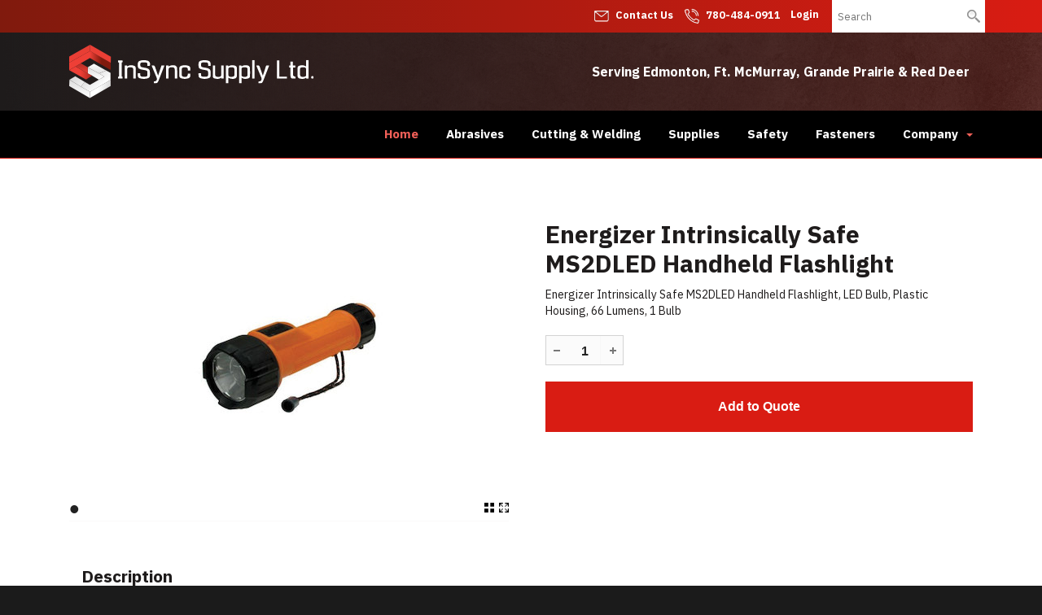

--- FILE ---
content_type: text/html; charset=UTF-8
request_url: https://www.insyncsupply.com/content.php?nid=45350
body_size: 8594
content:
<!DOCTYPE html>
<html lang = "en">
    <head>
<title>Energizer Intrinsically Safe MS2DLED Handheld Flashlight</title><meta xmlns:og="http://ogp.me/ns#" property="og:title" content="Energizer&#x20;Intrinsically&#x20;Safe&#x20;MS2DLED&#x20;Handheld&#x20;Flashlight" />
<meta xmlns:og="http://ogp.me/ns#" property="og:url" content="https&#x3A;&#x2F;&#x2F;www.insyncsupply.com&#x2F;content.php&#x3F;nid&#x3D;45350" />
<meta xmlns:og="http://ogp.me/ns#" property="og:description" content="Energizer&#x20;Intrinsically&#x20;Safe&#x20;MS2DLED&#x20;Handheld&#x20;Flashlight,&#x20;LED&#x20;Bulb,&#x20;Plastic&#x20;Housing,&#x20;66&#x20;Lumens,&#x20;1&#x20;Bulb" />
<meta xmlns:og="http://ogp.me/ns#" property="og:type" content="product" />
<meta xmlns:og="http://ogp.me/ns#" property="og:image" content="https&#x3A;&#x2F;&#x2F;www.insyncsupply.com&#x2F;uploads&#x2F;thumbnails&#x2F;MS2DLED&#x7E;1.jpg.4efdb392.jpg" />
<meta xmlns:og="http://ogp.me/ns#" property="og:image:width" content="250" />
<meta xmlns:og="http://ogp.me/ns#" property="og:image:height" content="250" />
<meta name="twitter:card" content="summary_large_image"></meta>

<meta http-equiv="Content-Type" content="text/html; charset=UTF-8" />
<meta name="keywords" content="" />
<meta name="description" content="" />
<meta name="googlebot" content="noarchive" />
<meta name="viewport" content="width=device-width,initial-scale=1.0" />
<meta http-equiv="X-UA-Compatible" content="IE=edge" />
<meta name="robots" content="index, follow" />
<meta name="generator" content="Shoutcms" />
<meta http-equiv="content-language" content="en" />

<link rel="canonical" href="https://www.insyncsupply.com/nid/45350">

<link rel="image_src" href="https://www.insyncsupply.com/uploads/thumbnails/MS2DLED~1.jpg.4efdb392.jpg" />
<link rel="home" title="Home" href="/" />
<link rel="icon" type="image/x-icon" href="/data/site/live/favicon/20201222T094743/favicon.ico" />



<link rel="stylesheet" href="/shout/web/v6.47.6.R20250717/lib/com.github.necolas/normalize.css" data-eqcss-read="true" />
<link rel="stylesheet" href="https://assets-web0.shoutcms.net/cdn/ajax/lib/fontawesome/6.4.0/css/all.min.css" data-eqcss-read="true" />
<link rel="stylesheet" href="https://assets-web0.shoutcms.net/cdn/ajax/lib/fontawesome/6.4.0/css/v4-shims.min.css" data-eqcss-read="true" />
<link rel="stylesheet" href="https://fonts.googleapis.com/icon?family=Material+Icons" data-eqcss-read="true" />
<link rel="stylesheet" href="/shout/web/v6.47.6.R20250717/node_modules/jquery-ui-dist/jquery-ui.structure.min.css" data-eqcss-read="true" />
<link rel="stylesheet" href="/shout/web/v6.47.6.R20250717/lib/com.shoutcms/jquery-ui/shoutgreysquare/jquery-ui.theme.min.css" data-eqcss-read="true" />
<link rel="stylesheet" href="/shout/web/v6.47.6.R20250717/lib/com.shoutcms/jquery-ui/shoutgreysquare/jquery-ui.shout.css" data-eqcss-read="true" />
<link rel="stylesheet" href="/shout/web/v6.47.6.R20250717/shout/resources/css/sitefront.css" data-eqcss-read="true" />
<link rel="stylesheet" href="/shout/web/v6.47.6.R20250717/lib/jquery/vendors/galleria/galleria-1.5.7/themes/shoutcmsminiml/galleria.shoutcmsminiml.min.css" data-eqcss-read="true" />
<link rel="stylesheet" href="/shout/web/v6.47.6.R20250717/shout/resources/css/shout-sitefront-notification.css" data-eqcss-read="true" />
<link rel="stylesheet" type="text/css" href="https://assets-web0.shoutcms.net/data/templates/skins/savagedragon/skin/modules/resources/components/bootstrap-3.1.1/live/css/bootstrap.min.css" data-eqcss-read="true" />
<link rel="stylesheet" type="text/css" href="https://assets-web0.shoutcms.net/data/templates/skins/savagedragon/skin/modules/resources/css/responsive.min.css?v=1753911321" data-eqcss-read="true" />
<link rel="stylesheet" type="text/css" data-origin="theme" href="https://assets-web0.shoutcms.net/data/templates/themes/savagedragon/newinstall/theme/resources/css/clean.css?v=1753911342" data-eqcss-read="true" />
<link rel="stylesheet" type="text/css" data-origin="theme" href="https://assets-web0.shoutcms.net/data/templates/themes/savagedragon/newinstall/theme/resources/cssc/theme.css?v=1753911342" data-eqcss-read="true" />
<link rel="stylesheet" href="/data/feature/live/d41d8cd98f00b204e9800998ecf8427e-19691231T170000/resources/css/feature.min.css" data-eqcss-read="true" />
<link rel="stylesheet" href="/data/design/live/20211210T094428/resources/css/override.min.css" data-eqcss-read="true" />
<link rel="stylesheet" href="/data/cache/content-snippet/20250730T153542/combined_snippet.min.css" data-eqcss-read="true" />

<style type="text/css" data-eqcss-read="true" >


abbr.sui-abbr-tooltip
{
    border-bottom: 1px dotted;
    text-decoration: underline dotted;
    pointer-events: auto;
}



.product_options__input--hidden
{
    display: none;
    background-color: silver;
    opacity: 0.60;
}

.product_options__subfield_label_container
{
    width: 25px;
    display: inline-block;
}
.product_options__subfield_input_container
{
    width: calc(100% - 25px);
    display: inline-block;
}
.product_option-readonly_text input {
    border: transparent;
}
.product_option-readonly_text input:focus {
    outline: transparent;
}


.add_to_cart-form select.add_to_cart-options,
.add_to_cart-form select.add_to_cart-configuration
{
    display: none;
}
.buttons[name="add_to_cart"] {vertical-align: middle;}

input.add_to_cart-qty--spinner::-webkit-outer-spin-button,
input.add_to_cart-qty--spinner::-webkit-inner-spin-button {
    /* display: none; <- Crashes Chrome on hover */
    -webkit-appearance: none;
    margin: 0; /* <-- Apparently some margin are still there even though it's hidden */
}

input.add_to_cart-qty--spinner[type=number] {
    -moz-appearance:textfield; /* Firefox */
}

.product-add-mirror {
    display: inline-block;
    margin: 0;
    margin-left: 20px;
}

.product-add-mirror span.ui-spinner.ui-widget.ui-widget-content {
    display: inline-block;
    margin: 0;
}

</style>

<script class="sui-scripts--data_layers" type="text/javascript">
//<![CDATA[
window.dataLayer = window.dataLayer || [];
// ]]>
</script>
<script src="/shout/web/v6.47.6.R20250717/node_modules/systemjs/dist/system.js" type="text/javascript"></script>
<script src="/shout/web/v6.47.6.R20250717/node_modules/jquery/dist/jquery.min.js" type="text/javascript"></script>
<script src="/shout/web/v6.47.6.R20250717/lib/jquery/jquery-noconflict.js" type="text/javascript"></script>
<script src="/shout/web/v6.47.6.R20250717/lib/jquery/jquery-migrate-quiet.js" type="text/javascript"></script>
<script src="/shout/web/v6.47.6.R20250717/node_modules/jquery-migrate/dist/jquery-migrate.min.js" type="text/javascript"></script>
<script src="/shout/web/v6.47.6.R20250717/node_modules/jquery-ui-dist/jquery-ui.min.js" type="text/javascript"></script>
<script src="/shout/web/v6.47.6.R20250717/shout/modules/core/resources/js/shout/jquery.shout.suidialog.js" type="text/javascript"></script>
<script src="/shout/web/v6.47.6.R20250717/node_modules/lodash/lodash.min.js" type="text/javascript"></script>
<script src="/shout/web/v6.47.6.R20250717/lib/jquery/vendors/com.github/gabceb/jquery-browser-plugin/jquery-browser-0.0.7/dist/jquery.browser.js" type="text/javascript"></script>
<script src="/shout/web/v6.47.6.R20250717/node_modules/popper.js/dist/umd/popper.min.js" type="text/javascript"></script>
<script src="/shout/web/v6.47.6.R20250717/node_modules/tippy.js/dist/tippy.iife.min.js" type="text/javascript"></script>
<script src="/shout/web/v6.47.6.R20250717/shout/resources/js/shout.js" type="text/javascript"></script>
<script src="/shout/web/v6.47.6.R20250717/shout/modules/core/resources/js/member.js" type="text/javascript"></script>
<script src="/shout/web/v6.47.6.R20250717/shout/modules/store/resources/js/productoptions.js" type="text/javascript"></script>
<script src="/shout/web/v6.47.6.R20250717/shout/modules/store/resources/js/minicart.js" type="text/javascript"></script>
<script src="/shout/web/v6.47.6.R20250717/shout/modules/store/resources/js/store.js" type="text/javascript"></script>
<script src="/shout/web/v6.47.6.R20250717/shout/modules/store/resources/js/microcart.js" type="text/javascript"></script>
<script src="/shout/web/v6.47.6.R20250717/shout/modules/store/resources/js/productquickview.js" type="text/javascript"></script>
<script src="/shout/web/v6.47.6.R20250717/node_modules/galleria/dist/galleria.min.js" type="text/javascript"></script>
<script src="/shout/web/v6.47.6.R20250717/lib/jquery/vendors/galleria/galleria-1.5.7/themes/shoutcmsminiml/galleria.shoutcmsminiml.min.js" type="text/javascript"></script>
<script src="/shout/web/v6.47.6.R20250717/shout/modules/gallery2/resources/js/shoutcms_galleria_gallery.js" type="text/javascript"></script>
<script src="/shout/web/v6.47.6.R20250717/shout/modules/core/resources/js/common.js" type="text/javascript"></script>
<script src="https://assets-web0.shoutcms.net/data/templates/skins/savagedragon/skin/modules/resources/components/bootstrap-3.1.1/live/js/bootstrap.min.js" type="text/javascript"></script>
<script src="https://assets-web0.shoutcms.net/data/templates/skins/savagedragon/skin/modules/resources/components/bootstrap-3.1.1/live/js/shout-bootstrap.min.js?v=1753911320" type="text/javascript"></script>
<script src="/data/cache/content-snippet/20250730T153542/combined_snippet.min.js" type="text/javascript"></script>
<script class="sui-script sui-script--non_ready" type="text/javascript" defer="defer">
/* <![CDATA[ */

    // See HTML::configureJS
    Shout.configure({"location":"\/\/www.insyncsupply.com\/content.php","action":150,"libroot":"\/shout\/web\/v6.47.6.R20250717","absRoot":"","module":{"admin":{"dialog":{"default_width":"SHOUTCMS_ADMIN_DIALOG_WIDTH"}}}});

    // See HTML::configureJS
    Shout.configure({"module":{"store":{"cart":{"mini":{"cell":"\u0027\u003Ctable cellspacing=\u00220\u0022 cellpadding=\u00220\u0022\u003E\u003Ctr valign = \u0022top\u0022 class=\u0022top\u0022\u003E\u003Ctd class=\u0022top left top-left\u0022\u003E\u003C\/td\u003E\u003Ctd class=\u0022top center top-center\u0022\u003E\u003C\/td\u003E\u003Ctd class=\u0022top right top-right\u0022\u003E\u003C\/td\u003E\u003C\/tr\u003E\u003Ctr valign = \u0022top\u0022 class=\u0022center\u0022\u003E\u003Ctd class=\u0022center left center-left\u0022\u003E\u003C\/td\u003E\u003Ctd class=\u0022center center center-center\u0022\u003E\u003C\/td\u003E\u003Ctd class=\u0022center right center-right\u0022\u003E\u003C\/td\u003E\u003C\/tr\u003E\u003Ctr valign = \u0022top\u0022 class=\u0022bottom\u0022\u003E\u003Ctd class=\u0022bottom left bottom-left\u0022\u003E\u003C\/td\u003E\u003Ctd class=\u0022bottom center bottom-center\u0022\u003E\u003C\/td\u003E\u003Ctd class=\u0022bottom right bottom-right\u0022\u003E\u003C\/td\u003E\u003C\/tr\u003E\u003Ctr valign = \u0022top\u0022 class=\u0022middle\u0022\u003E\u003Ctd class=\u0022middle left middle-left\u0022\u003E\u003Cdiv class=\u0022minicart-image\u0022\u003E\u0027 + pic + \u0027\u003C\/div\u003E\u003C\/td\u003E\u003Ctd class=\u0022middle center middle-center\u0022\u003E\u003Cdiv class=\u0022minicart-productname\u0022\u003E\u0027 + product.title + \u0027\u003C\/div\u003E\u003C\/td\u003E\u003Ctd class=\u0022middle right middle-right\u0022\u003E\u003Cdiv class=\u0022minicart-quantity\u0022\u003E\u0027 + qty + \u0027\u003C\/div\u003E\u003C\/td\u003E\u003C\/tr\u003E\u003C\/table\u003E\u0027","sep":"\u001e","store_mode_checkout":false,"product_option_types":{"browse_product":12,"listbox":3,"checkbox":2,"radio":14,"content":15,"buttonlist":16,"price":10,"quantity":13,"square":101,"circle":102,"rectangle":103,"sphere":202,"cube":201,"rectangular_prism":204,"cylinder":203,"email":21}}}}}});

    // See HTML::configureJS
    Shout.configure({"module":{"store":{"microcart":{"config":{"productCount":0,"prefix":"\u003Cspan class=\u0022sui-microcart-widget__label\u0022\u003ECart\u003C\/span\u003E\u003Cspan class=\u0022sui-microcart-widget__count\u0022\u003E","suffix":"\u003C\/span\u003E"}}}}});

    // See HTML::configureJS
    Shout.configure({"module":{"gallery2":{"galleria":{"galleries":{"2365":{"options":{"height":0.6667,"imagePan":false,"clicknext":true,"imageCrop":false,"imageMargin":0,"fullscreenCrop":false,"overlayBackground":"#0b0b0b","maxScaleRatio":1,"theme":"shoutcmsminiml","shoutcms":{"clickToggleFullscreen":{"enabled":true}}},"themePath":"\/shout\/web\/v6.47.6.R20250717\/lib\/jquery\/vendors\/galleria\/galleria-1.5.7\/themes\/shoutcmsminiml\/galleria.shoutcmsminiml.min.js"}}}}}});

    // See HTML::configureJS
    Shout.configure({"module":{"core":{"notifications":{"states":{"4":"ui-state-default","0":"ui-state-info","3":"ui-state-error","1":"ui-state-info","2":"ui-state-success"},"icons":{"4":"ui-icon-info","0":"ui-icon-notice","3":"ui-icon-alert","1":"ui-icon-notice","2":"ui-icon-check"},"types":{"4":"info","0":"warning","3":"error","1":"notice","2":"success"}}}}});


/* ]]> */
</script>

<!--[if lte IE 6]>
            <script src = "https://assets-web0.shoutcms.net/data/templates/skins/savagedragon/skin/modules/resources/js/supersleight-min.js" type = "text/javascript" ></script>
            <![endif]-->
        <!--[if lte IE 8]>
            <script src = "https://assets-web0.shoutcms.net/data/templates/skins/savagedragon/skin/modules/resources/components/respond-1.1.0/respond.min.js" type = "text/javascript" ></script>
           <![endif]-->
        <!--[if lte IE 9]>
            <script src = "https://assets-web0.shoutcms.net/data/templates/skins/savagedragon/skin/modules/resources/components/html5shiv-3.7.0/dist/html5shiv.js" type = "text/javascript" ></script>
            <![endif]-->


</head>

    <body id="product-fullwidth" class="body product product-default default responsive fullwidth" data-nav--hid = "0L18Yk6Ma3xgDNwy" data-nav--oid = "196473668">
<div class="sui-sf-notifications">
</div>
        <div class="page-wrapper">
            <header class="page-header-wrapper">
                <div class="top-of-website section-wrapper root-section-wrapper">
                    <div class="content-wrapper">
                        
                    </div>
                </div>
                <div class="top-site-bar section-wrapper root-section-wrapper">
                    <div class="quick-nav content-wrapper">
                        <div class="site-top-bar">
                            
                        </div>
                        <div class="nav-links">
                            <span class="general-links">
                                <a href="/" class="altnav-home">Home</a>
                                <a href="/contact" class="altnav-contact">Contact</a>
                                <a href="/content.php?action=sitemap" class="altnav-sitemap">Sitemap</a>
                            </span>
                            <span class="account-links">
                                <span class="my-account">
                                    
                                </span>
                                <span class="login-logout">
                                    
                                    <a href="/my-account/" loggedin="Array" class="myAccountLogin">login</a>
                                </span>
                            </span>
                            <span class="store-links">
                                <span class="cart-product-count">
                                    <a href="/content.php?module=store&mode=3" rel="nofollow"></a>
                                </span>
                                <span class="cart-checkout">
                                    <a href="/content.php?module=store&mode=3" rel="nofollow">Checkout</a>
                                </span>
                                <span class="store-microcart">
                                    <a id="microcart-0" class="microcart" href="/content.php?module=store&amp;mode=3"></a>
                                </span>
                            </span>
                        </div>
                        <div class="quick-search site-search">
                            <form name="searchform" method="GET" action="/content.php"><input type="hidden" name="action" value="search"/>
<input id="querystring" name="search" type="search" autocapitalize="off" autocomplete="" autocorrect="off" spellcheck="false" value=""  placeholder="Search" class="search-text" onfocus="this.select();" /><input type = "submit" value = "" class = "search-button" /></form>
                        </div>
                    </div>
                </div>
                <div class="top-site-header section-wrapper root-section-wrapper">
                    <div class="content-wrapper">
                                
                                
                        <div class="site-header section-wrapper sub-section-wrapper">
                            <div class="content-wrapper">
            <table id="top-header-wrapper" class="sui-sf-c-table--responsive" style="width: 100%; table-layout: fixed; border-collapse: collapse;" border="0" cellpadding="15">
<tbody>
<tr>
<td class="top-location-left" style="width: 30%;"><a class="site-logo" href="/"><img style="color: #1e1b1b; font-family: 'IBM Plex Sans', sans-serif; font-size: 18px;" src="/uploads/files/Images/logos/insync-supply_logo_header.png" alt="InSync Supply LTD." width="301" height="66"></a><br></td>
<td class="top-location-right" style="width: 70%; text-align: right;"><strong>Serving Edmonton, Ft. McMurray, Grande Prairie &amp; Red Deer&nbsp;</strong></td>
</tr>
</tbody>
</table>
                            </div>
                        </div>
            
                                
                        <nav class="primary-nav section-wrapper sub-section-wrapper">
                            <div class="content-wrapper">
            <div class = "navbar navbar-default navigation-first">
<div class="navbar-header">
<a class="btn btn-default navbar-btn navbar-toggle" data-toggle="collapse" data-target=".navbar-collapse">
<span class="icon-bar"></span>
<span class="icon-bar"></span>
<span class="icon-bar"></span>
</a>
<a class="navbar-brand" href="/">InSync Supply Ltd.</a>
</div>
<div class="navbar-collapse collapse">
<ul class="nav navbar-nav">
<li class=" current active">
<a href="/home"><strong>Home</strong></a>
</li>
<li>
<a href="/abrasives">Abrasives</a>
</li>
<li>
<a href="/cutting-welding">Cutting & Welding</a>
</li>
<li>
<a href="/supplies">Supplies</a>
</li>
<li>
<a href="/safety">Safety</a>
</li>
<li>
<a href="/fasteners">Fasteners</a>
</li>
<li class="dropdown">
<a href="/company" class="dropdown-toggle" data-toggle="dropdown">Company<b class="caret"></b></a>
<ul class="dropdown-menu">
<li>
<a href="/company">Company</a>
</li>
<li>
<a href="/contact">Contact</a>
</li>
</ul>

</li>
</ul>

</div>
</div>

                            </div>
                        </nav>
            
                    </div>
                </div>
                <div class="site-header-image section-wrapper root-section-wrapper">
                    <div class="content-wrapper">
                        
                    </div>
                </div>
            </header>

            <div class="page-content-wrapper">
                            <div class="top-page-bar section-wrapper root-section-wrapper">
                                <div class="content-wrapper">
                                    <span class="breadcrumb-bar">
                                        
                                    </span>
                                    <span class="page-buttons">
                                        <span class="print-this-page">
                                            <a href="javascript:window.print();" class="print-button">Print This Page</a>
                                        </span>
                                        <span class="social-buttons">
                                            <span class="facebook-like-button">
                                                
                                            </span>
                                            <span class="twitter-tweet-button">
                                                
                                            </span>
                                        </span>
                                    </span>
                                </div>
                            </div>

                            <div class="featured-content full-size-features">
                                <figure class="headline-carousel section-wrapper root-section-wrapper relation">
                                    <div class="content-wrapper">
                                        
                                    </div>
                                </figure>
                            </div>

                            <div class="nested-columns columns-wrapper section-wrapper root-section-wrapper">
                                <div class="content-wrapper">
                                    <div class="content-row">
                                        <figure class="gallery product-main-column-left product-main-column section-wrapper sub-section-wrapper">
                                            <div class="content-wrapper">
                                                <div id="shout-gallery-2365" class="shout-gallery-galleria shout-gallery-galleria-shoutcmsminiml">
                    <a
    href="&#x2F;uploads&#x2F;thumbnails&#x2F;MS2DLED&#x7E;1.jpg.803202c6.jpg"><img
    data-big="&#x2F;uploads&#x2F;thumbnails&#x2F;MS2DLED&#x7E;1.jpg.d2e48be9.jpg"
    src="&#x2F;uploads&#x2F;thumbnails&#x2F;MS2DLED&#x7E;1.jpg.56d5da35.jpg"
        data-title=""
    data-description=""
    data-id="2929"
    /></a>        
        </div>
                                            </div>
                                        </figure>

                                        <section class="product-details product-main-column-right product-main-column">
                                            <div class="content-header-content section-wrapper sub-section-wrapper">
                                                <div class="content-wrapper">
                                                    
                                                </div>
                                            </div>

                                            <div class="content-header-title section-wrapper sub-section-wrapper">
                                                <div class="content-wrapper">
                                                    
                                                </div>
                                            </div>

                                            <div class="product-title section-wrapper sub-section-wrapper">
                                                <div class="content-wrapper">
                                                    <h1><div class = "product-title">Energizer Intrinsically Safe MS2DLED Handheld Flashlight</div>
</h1>
                                                </div>
                                            </div>
                                            <div class="product-sale section-wrapper sub-section-wrapper">
                                                <div class="content-wrapper">
                                                    <span class="sale-name"></span>
                                                    <span class="sale-start"></span>
                                                    <span class="sale-end"></span>
                                                </div>
                                            </div>
                                            <div class="product-price-display section-wrapper sub-section-wrapper">
                                                <div class="content-wrapper">
                                                    <div class="price-sale"></div>
                                                    <div class="price-regular"></div>
                                                </div>
                                            </div>

                                            <div class="content-header-summary section-wrapper sub-section-wrapper">
                                                <div class="content-wrapper">
                                                    
                                                </div>
                                            </div>

                                            <div class="product-summary section-wrapper sub-section-wrapper">
                                                <div class="content-wrapper">
                                                    <div><p>Energizer Intrinsically Safe MS2DLED Handheld Flashlight, LED Bulb, Plastic Housing, 66 Lumens, 1 Bulb</p>
</div>

                                                </div>
                                            </div>

                                            <div class="product-codes section-wrapper sub-section-wrapper">
                                                <div class="content-wrapper">
                                                    <span class="product-sku">MS2DLED</span>
                                                    <span class="vendor-code"></span>
                                                    <span class="product-code"></span>
                                                    <span class="manufacturer-code"></span>
                                                </div>
                                            </div>

                                            <div class="section-wrapper sub-section-wrapper">
                                                <div class="content-wrapper">
                                                    
                                                </div>
                                            </div>

                                            <div class="poll ratings section-wrapper sub-section-wrapper">
                                                <div class="content-wrapper">
                                                    
                                                </div>
                                            </div>

                                            <div class="list-product_variants list section-wrapper sub-section-wrapper">
                                                <div class="content-wrapper">
                                                    
                                                </div>
                                            </div>
                                            <div class="product-options section-wrapper sub-section-wrapper">
                                                <div class="content-wrapper">
                                                    <div class = "product_option-fields" data-add_to_cart-key = "6972cb794f62c" data-product--hid = "nk7qX0EWPlVbJwjm" data-product--oid = "1678653789" data-set = "1" id = "product_options-6972cb794f62c-1" ></div>
                                                </div>
                                            </div>
                                            <div class="product-add-to-compare section-wrapper sub-section-wrapper">
                                                <div class="content-wrapper">
                                                    
                                                </div>
                                            </div>
                                            <div class="product-add section-wrapper sub-section-wrapper">
                                                <div class="content-wrapper">
                                                    <div class="buttons">
    <form
        id     = "add_to_cart-6972cb794f62c-form"
        class  = "add_to_cart-form add_to_cart-form--with-add_to_quote"
        action = "/content.php?module=store&mode=7"
        target = "add_to_cart[6972cb794f62c][iframe]"
        method = "post"
        >
        <input
            id    = "add_to_cart-6972cb794f62c-qty"
            name  = "add_to_cart[6972cb794f62c][qty]"
            class = "add_to_cart-qty add_to_cart-qty--spinner"
            size  = "2"
            value='1'
            type  = "number"
            min='1'
            
            step='1'
            
            />
        <a class="add_to_quote-form-submit" rel="nofollow"><span class="add_to_quote-spacer">&nbsp;&nbsp;&nbsp;&nbsp;&nbsp;&nbsp;&nbsp;&nbsp;&nbsp;</span></a>
        
        <div
            id = "add_to_cart-6972cb794f62c-cart_Add_Message"
            class="add_to_cart-message"
            ></div>
        <input
            id    = "add_to_cart-6972cb794f62c-uid"
            name  = "add_to_cart[6972cb794f62c][uid]"
            class = "add_to_cart-uid"
            type  = "hidden"
            value = "6972cb794f62c"
            />
        <input
            id    = "add_to_cart-6972cb794f62c-product_id"
            name  = "add_to_cart[6972cb794f62c][product_id]"
            class = "add_to_cart-product_id"
            type  = "hidden"
            value = "4849"
            />
        <select
            id       = "add_to_cart-6972cb794f62c-options"
            name     = "add_to_cart[6972cb794f62c][options][]"
            class    = "add_to_cart-options"
            multiple = "multiple"
            >
        </select>
        <select
            id      = "add_to_cart-6972cb794f62c-configuration"
            name    = "add_to_cart[6972cb794f62c][configuration][]"
            class   = "add_to_cart-configuration"
            multiple= "multiple"
            >
        </select>
        <input
            id    = "add_to_cart-6972cb794f62c-force_reload"
            name  = "add_to_cart[6972cb794f62c][force_reload]"
            class = "add_to_cart-force_reload"
            type  = "hidden"
            value = "0"
            />
        <input
            id    = "add_to_cart-6972cb794f62c-submit-cart"
            name  = "add_to_cart[6972cb794f62c][action]"
            class = "add_to_cart-submit-cart ui-helper-hidden"
            type  = "submit"
            value = "add_to_cart"
            />
        <input
            id    = "add_to_cart-6972cb794f62c-submit-quote"
            name  = "add_to_cart[6972cb794f62c][action]"
            class = "add_to_cart-submit-quote ui-helper-hidden"
            type  = "submit"
            value = "add_to_quote"
            />
        </form>
    <iframe
        name  = "add_to_cart[6972cb794f62c][iframe]"
        id    = "add_to_cart-6972cb794f62c-iframe"
        src   = "about:blank"
        Xsrc="/blank.php"
        Xloading = "lazy"
        class = "ajax_iframe"
        style = "height:0px;width:0px;visibility:hidden;"
        >
    </iframe>
</div><iframe name="mod_cart" id="mod_cart" src="/blank.php" loading = "lazy" class="ajax_iframe" style="height:0px;width:0px;visibility:hidden;">
                                       </iframe>
                                                </div>
                                            </div>
                                        </section>
                                    </div>
                                </div>
                            </div>

                            <div class="zone-section zone-main-section section-wrapper root-section-wrapper">
                                <div class="content-wrapper">
                                    <div class="zone zone-main"><div class="zone-content"><div id = "block-e5mBpRjeyB9dwqWV" class = "block&#x20;sui-sf-c-block--default" data-block--hid = "e5mBpRjeyB9dwqWV" data-block--oid = "109448198" data-block--type = "content"><div class="block-content"><div class="block-block_content editor-content site-link"><table class="product_description" style="width: 100%; border-collapse: collapse;" border="0" cellpadding="0">
<tbody>
<tr>
<td style="width: 100%;">
<h4 id="description_heading">Description</h4>
<table class="product_description-contents" style="width: 100%; border-collapse: collapse;" border="0" cellpadding="0">
<tbody>
<tr>
<td class="description_summary" style="width: 100%;">
<p>Approved by global safety agencies, the MS2DLED is ideal for work in harsh conditions. The light is waterproof, dustproof and survives a 1-metre drop test. A built-in carabiner belt clip makes for easy access, while the internationally approved orange safety color provides instant recognition. The White LED lamp supplies steady, bright illumination for about 68 hours between battery changes using Energizer&reg; MAX&reg; batteries.</p>
</td>
</tr>
<tr>
<td class="description_highlights" style="width: 100%;"><ul><li>Intrinsically safe - approved by global agencies for intrinsically safe lights</li><li>Waterproof - continues to operate after submersion in 1 m of water for 30 min</li><li>Impact resistant - survives a 1 m drop, shatterproof lens</li><li>Reliable - 68 hr runtime using Energizer&reg; MAX&reg; batteries</li></ul></td>
</tr>
</tbody>
</table>
<hr>
<table class="product_description-catalog_spreadsheets" style="width: 100%; border-collapse: collapse;" border="0" cellpadding="0">
<tbody>



</tbody>
</table>
</td>
</tr>
</tbody>
</table></div></div></div></div></div>
                                </div>
                            </div>

                            <div class="subcategories section-wrapper root-section-wrapper">
                                <div class="content-wrapper">
                                    
                                </div>
                            </div>

                            <div class="alternate-products section-wrapper root-section-wrapper">
                                <div class="content-wrapper">
                                    
                                </div>
                            </div>

                            <div class="content_calendar section-wrapper root-section-wrapper">
                                <div class="content-wrapper">
                                    
                                </div>
                            </div>

                            <div class="list-feature_list list list-unified_list-items section-wrapper sub-section-wrapper">
                                <div class="content-wrapper">
                                    
                                </div>
                            </div>

                            <div class="list list-related_lists section-wrapper root-section-wrapper">
                                <div class="content-wrapper">
                                    
                                </div>
                            </div>

                            <div class="section-wrapper root-section-wrapper">
                                <div class="content-wrapper">
                                    
                                </div>
                            </div>

                            <div class="section-wrapper root-section-wrapper">
                                <div class="content-wrapper">
                                    
                                </div>
                            </div>

                            <div class="section-wrapper root-section-wrapper">
                                <div class="content-wrapper">
                                    
                                </div>
                            </div>

                            <div class="featured-content full-size-features">
                                <div class="medium-feature section-wrapper root-section-wrapper relation">
                                    <div class="content-wrapper">
                                        
                                    </div>
                                </div>
                                <div class="fullwidth-feature section-wrapper root-section-wrapper relation">
                                    <div class="content-wrapper">
                                        
                                    </div>
                                </div>
                                <div class="large-feature section-wrapper root-section-wrapper relation">
                                    <div class="content-wrapper">
                                        
                                    </div>
                                </div>
                                <div class="small-feature section-wrapper root-section-wrapper relation">
                                    <div class="content-wrapper">
                                        
                                    </div>
                                </div>
                                <div class="list-feature section-wrapper root-section-wrapper relation">
                                    <div class="content-wrapper">
                                        
                                    </div>
                                </div>
                            </div>

                            <div class="user-inputs">
                                <div class="page-form section-wrapper root-section-wrapper">
                                    <div class="content-wrapper">
                                        
                                    </div>
                                </div>
                                <div class="page-submissions section-wrapper root-section-wrapper">
                                    <div class="content-wrapper">
                                        
                                    </div>
                                </div>
                                <div class="poll ratings section-wrapper root-section-wrapper">
                                    <div class="content-wrapper">
                                        
                                    </div>
                                </div>
                                <div class="page-comments section-wrapper root-section-wrapper">
                                    <div class="content-wrapper">
                                        
                                    </div>
                                </div>
                            </div>
            </div>

            <div class="page-footer-wrapper">
                <div class="above-the-footer section-wrapper root-section-wrapper">
                    <div class="content-wrapper"></div>
                </div>
                <footer class="site-footer section-wrapper root-section-wrapper">
                    <div class="content-wrapper">
                        <p><br></p>
<table id="footer-links-top" class="sui-sf-c-table--responsive" style="width: 100%; table-layout: fixed; border-collapse: collapse;" border="0" cellpadding="15">
<tbody>
<tr>
<td style="width: 19.9125%; vertical-align: top;">
<h6>Abrasives</h6>
<p><a title="Flap Discs, Flap Wheels" href="/abrasives">Flap Discs, Flap Wheels</a><br><a title="Chop Saw Blades" href="/abrasives">Chop Saw Blades</a><br><a title="Sanding Belts" href="/abrasives">Sanding Belts</a><br><a title="Resin Fibre Discs" href="/abrasives">Resin Fibre Discs</a><br><a title="Wire Wheels&nbsp;" href="/abrasives">Wire Wheels&nbsp;</a><br><a title="Convolute &amp; Unitizes Wheels" href="/abrasives">Convolute &amp; Unitizes Wheels</a><br><a title="Mounted Stones &amp; Points" href="/abrasives">Mounted Stones &amp; Points</a><br><a title="+ More" href="/abrasives">+ More</a><br></p>
</td>
<td style="width: 19.9125%; vertical-align: top;">
<h6>Cutting &amp; Welding</h6>
<a title="Filler Metals &amp; Fluxes" href="/cutting-welding">Filler Metals &amp; Fluxes</a><br><a title="Pipe Markers &amp; Guides" href="/cutting-welding">Pipe Markers &amp; Guides</a><br><a title="Mig Guns, Torches &amp; Accessories" href="/cutting-welding">Mig Guns, Torches &amp; Accessories</a><br><a title="Plasma" href="/cutting-welding">Plasma</a><br><a title="Gas Equipment &amp; Accessories" href="/cutting-welding">Gas Equipment &amp; Accessories</a><br><a title="Welding Machines" href="/cutting-welding">Welding Machines</a><br><a title="+ More" href="/cutting-welding">+ More</a><br></td>
<td style="width: 20.0219%; vertical-align: top;">
<h6>Safety Equipment</h6>
<p><a title="Eye Protection" href="/safety">Eye Protection</a><br><a title="Respiratory Protection" href="/safety">Respiratory Protection</a><br><a title="Gloves" href="/safety">Gloves</a><br><a title="First Aid Products" href="/safety">First Aid Products</a><br><a title="WorkSafe Approved Safety &amp; Industrial Clothing" href="/safety">WorkSafe Approved Safety &amp; Industrial Clothing</a><br><a title="Head Protection" href="/safety">Head Protection</a><br><a title="Eyewash Stations" href="/safety">Eyewash Stations</a><br><a title="+ More" href="/safety">+ More</a><br></p>
</td>
<td style="width: 20.0219%; vertical-align: top;">
<h6>Supplies &amp; Hardware</h6>
<p><a title="Shop Rags" href="/supplies">Shop Rags</a><br><a title="Electrical Extension Cords" href="/supplies">Electrical Extension Cords</a><br><a title="PAINT – Gallons, Inverted Marking, Aerosol" href="/supplies">PAINT – Gallons, Inverted Marking, Aerosol</a><br><a title="Paint Brushes &amp; Rollers" href="/supplies">Paint Brushes &amp; Rollers</a><br><a title="Chain &amp; Accessories" href="/supplies">Chain &amp; Accessories</a><br><a title="Ladders" href="/supplies">Ladders</a><br><a title="Knives and Blades" href="/supplies">Knives and Blades</a><br><a title="+ More" href="/supplies">+ More</a><br></p>
</td>
<td style="width: 20.0219%; vertical-align: top;">
<h6>Quick Links</h6>
<p><a href="#">About InSync Supply</a><br><a title="Suppliers" href="/suppliers">Suppliers</a></p>
<p><br></p>
<h6>Get in touch with us</h6>
<p><a title="View location" href="https://www.google.com/maps/dir//insync+supply/data=!4m6!4m5!1m1!4e2!1m2!1m1!1s0x53a021422c2154fd:0xd6e49a2c38edb8ff?sa=X&amp;ved=2ahUKEwio_IGu8-TtAhUGup4KHQVbAEsQ9RcwC3oECBEQBQ" target="_blank" rel="noopener">11661 Bevington Road, Acheson, Alberta, Canada T7X 6C1</a><br><a title="Contact us" href="/contact">Send us an Email</a><br><a title="Call us" href="tel:7804840911">Call us at 780-484-0911</a><br></p>
</td>
</tr>
</tbody>
</table>
<p><br></p>
<table class="sui-sf-c-table--responsive" style="width: 100%; table-layout: fixed; border-collapse: collapse;" border="0" cellpadding="15">
<tbody>
<tr>
<td style="width: 49.8906%;">© 2020 InSync Supply Ltd. All Rights Reserved.</td>
<td style="width: 50%; text-align: right;"><a title="Order Fastners" href="/fasteners">Order Fastners</a> &nbsp; &nbsp; <a href="#">FAQ</a> &nbsp; &nbsp; <a href="/terms-and-policies">Privacy &amp; Terms</a></td>
</tr>
</tbody>
</table>
<p><br></p>
<table class="sui-sf-c-table--responsive footer-bottom" style="width: 100%; table-layout: fixed; border-collapse: collapse; height: 45px;" border="0" cellspacing="0" cellpadding="10">
<tbody>
<tr style="height: 45px;" valign="top">
<td style="width: 100%; text-align: center; height: 45px;">Built on <a title="ShoutCMS - Content Management System" href="http://www.shoutcms.com/">ShoutCMS</a>. Designed by <a title="Mediashaker" href="http://www.mediashaker.com/">Mediashaker</a>.</td>
</tr>
</tbody>
</table>
                    </div>
                </footer>
            </div>
        </div>
    <script class="sui-script sui-script--ready" type="text/javascript" defer="defer">
/* <![CDATA[ */
(function(){

Shout.common.tooltipify();

(function( $, config ) {

    var product_opts_id = config.product_opts_id;

    var hide_button = '<div class="product_option-toggle expanded">hide</div>';
    var $hide_button = $(hide_button);

    $('#'+product_opts_id+' .product_option-browse .productOptionName').append(hide_button);

    $('#'+product_opts_id+' .product_option-toggle').on('click', function()
    {
        if ($(this).hasClass('expanded'))
        {
            $(this).text('show');
            $(this).addClass('collapsed').removeClass('expanded');
            $(this).closest('.product_option-browse').find('.productOptionControl').hide();
        }
        else
        {
            $(this).text('hide');
            $(this).addClass('expanded').removeClass('collapsed');
            $(this).closest('.product_option-browse').find('.productOptionControl').show();
        }
    });

})( jQuery, {"product_opts_id":"product_options-6972cb794f62c-1"} );



jQuery('#add_to_cart-6972cb794f62c-form .add_to_quote-form-submit').click(
    function()
    {
        jQuery('#add_to_cart-6972cb794f62c-submit-quote').trigger('click');
    }
);

jQuery('#add_to_cart-6972cb794f62c-submit-quote').click(
    function() {
        jQuery('.add_to_cart-message').html('');
        jQuery('#add_to_cart-6972cb794f62c-form').find('.add_to_cart-message').html('<span class="add_to_cart-message-adding">Adding...</span>');

        jQuery('#add_to_cart-6972cb794f62c-form').removeClass('add_to_cart-form--success add_to_cart-form--failed add_to_cart-form--quote add_to_cart-form--cart');

        jQuery('#add_to_cart-6972cb794f62c-form').addClass('add_to_cart-form--adding add_to_cart-form--quote');
    }
);

jQuery('#add_to_cart-6972cb794f62c-qty.add_to_cart-qty--spinner ').spinner(
    {
        icons:{down:"ui-icon-minus", up:"ui-icon-plus"},
        classes: {
          "ui-spinner": "add_to_cart--spinner_container",
          "ui-spinner-down": "",
          "ui-spinner-up": ""
        }
    }
);

(function($) {

var formproductoptions = window.productoptions['6972cb794f62c'];

cart_init('#add_to_cart-6972cb794f62c-form', formproductoptions);

})(jQuery);

(function( $ ) {

$('#mini_cart-action-update').click(
    function(){
        return cart_changeQTY();
    }
);

})( jQuery );



(function ($, config) {
    $('.microcart').microcart(config);
})(jQuery, Shout.configuration.module.store.microcart.config);
})();
/* ]]> */
</script>
<script type="text/javascript">
if ('undefined' != typeof window.jQuery)
{
    (function( $ ) {

        $('.sui-block-notification-wrapper').each(
            function()
            {
                var $notification_html = $(this);
                Shout.handleNotificationEvents($notification_html);
            }
        );

    })( jQuery );
}

</script>
<script type="text/javascript">(function($){$(document).ready(function(){$('.block-block_form.page-form').closest('.block').addClass('full-form-bg');$('.product-category-card').parents('table').addClass('product-category-wrapper');$('.carousel.shout-gallery-carousel_gallery_with_button_fullwidth').parents('.block.block-alignment-background-fullscreen').addClass('fullscreen-gallery-wrapper');$('table.two-column-cta.text-white').closest('.block').addClass('text-white two-column-cta');$('table.fs-height-500').closest('.block').addClass('fs-height-500');$('table.sponsor-logo-wrapper').closest('.block').addClass('sponsor-logo-block');$('table.three-column-feature-icons').closest('.block').addClass('block-three-column-feature-icons');$('.footer-bottom').insertAfter('.site-footer').wrap('<div class="footer-bottom-wrapper">');topHeader();clickableTDs();function clickableTDs(){$('.product-category-card td').each(function(){var $this=$(this);var href=$this.find('a').attr('href');if($this.find('a').length){$this.closest('table').attr('onclick',"window.location='"+href+"'").removeAttr('href');$this.closest('table').addClass('has-link')}else{$this.attr('onclick','');$this.closest('table').addClass('no-link')}})}
function topHeader(){var contactLink='/content.php?nid=566',phoneNumberLink='tel:7804840911',phoneNumber='780-484-0911';$('<span class="contact-links"><a href="'+contactLink+'"><img src="/uploads/design/resources/images/top-email-white.png" alt="Contact Us" title="Contact Us" width="21" /> Contact Us</a><a href="'+phoneNumberLink+'"><img src="/uploads/design/resources/images/top-phone-white.png" alt="Call InSync Supply" title="Call InSync Supply" width="21" /> '+phoneNumber+'</a></span>').insertBefore('.account-links')}
function backtoTop(){$(window).scroll(function(){if($(this).scrollTop()){$('#toTop').fadeIn()}else{$('#toTop').fadeOut()}});$('<div id="toTop"><i class="far fa-arrow-up"></i></div>').appendTo('.page-wrapper');$('#toTop').on("click",function(){$('html,body').animate({scrollTop:0},1000)})}})})(jQuery)</script>
</body>
</html>
